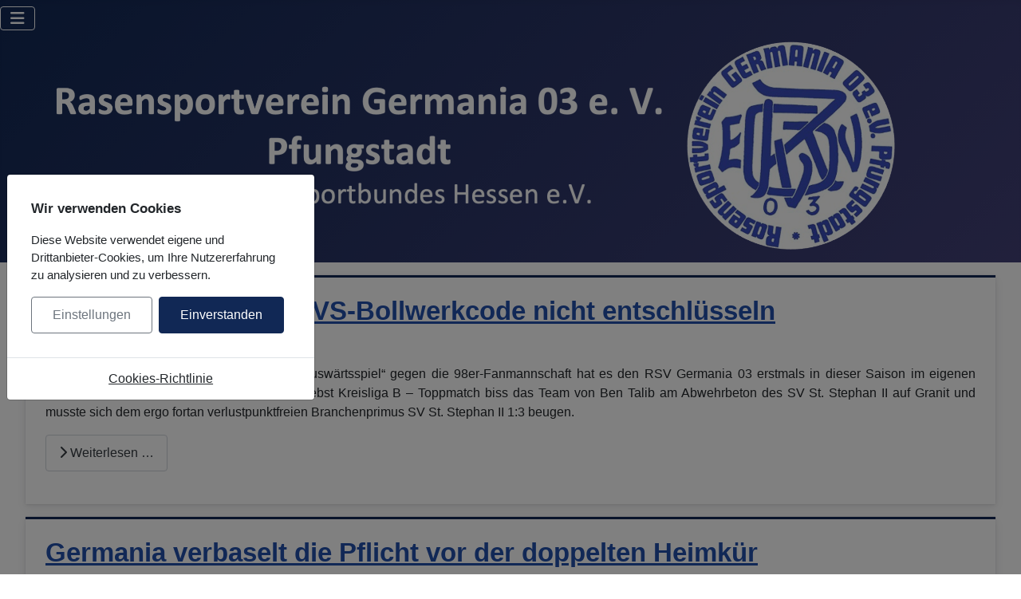

--- FILE ---
content_type: text/html; charset=utf-8
request_url: https://rsv-germania.de/index.php?start=14
body_size: 15142
content:
<!DOCTYPE html>
<html lang="de-de" dir="ltr">

<head>
    <meta charset="utf-8">
	<meta name="viewport" content="width=device-width, initial-scale=1">
	<meta name="generator" content="Joomla! - Open Source Content Management">
	<title>Home</title>
	<link href="/index.php?format=feed&amp;type=rss" rel="alternate" type="application/rss+xml" title="Home">
	<link href="/index.php?format=feed&amp;type=atom" rel="alternate" type="application/atom+xml" title="Home">
	<link href="/media/system/images/joomla-favicon.svg" rel="icon" type="image/svg+xml">
	<link href="/media/system/images/favicon.ico" rel="alternate icon" type="image/vnd.microsoft.icon">
	<link href="/media/system/images/joomla-favicon-pinned.svg" rel="mask-icon" color="#000">

    <link href="/media/system/css/joomla-fontawesome.min.css?11bb27" rel="lazy-stylesheet"><noscript><link href="/media/system/css/joomla-fontawesome.min.css?11bb27" rel="stylesheet"></noscript>
	<link href="/media/templates/site/cassiopeia/css/template.min.css?11bb27" rel="stylesheet">
	<link href="/media/templates/site/cassiopeia/css/global/colors_standard.min.css?11bb27" rel="stylesheet">
	<link href="/media/mod_jbcookies/css/cookies.min.css?11bb27" rel="preload" as="style" onload="this.onload=null;this.rel='stylesheet'">
	<link href="/media/templates/site/cassiopeia/css/vendor/joomla-custom-elements/joomla-alert.min.css?0.4.1" rel="stylesheet">
	<link href="/media/com_sliderck/assets/swiper.css?ver=2.4.4" rel="stylesheet">
	<link href="/media/mod_dpcalendar_mini/css/default.min.css?11bb27" rel="stylesheet">
	<style>:root {
		--hue: 214;
		--template-bg-light: #f0f4fb;
		--template-text-dark: #495057;
		--template-text-light: #ffffff;
		--template-link-color: var(--link-color);
		--template-special-color: #001B4C;
		
	}</style>
	<style>#sliderck120 .swiper-img-cont { background-size: cover; }</style>

    <script src="/media/vendor/metismenujs/js/metismenujs.min.js?1.4.0" defer></script>
	<script src="/media/vendor/jquery/js/jquery.min.js?3.7.1"></script>
	<script src="/media/legacy/js/jquery-noconflict.min.js?504da4"></script>
	<script src="/media/mod_menu/js/menu.min.js?11bb27" type="module"></script>
	<script type="application/json" class="joomla-script-options new">{"joomla.jtext":{"COM_DPCALENDAR_VIEW_CALENDAR_ALL_DAY":"Ganzer Tag","COM_DPCALENDAR_VIEW_CALENDAR_VIEW_MONTH":"Monat","COM_DPCALENDAR_VIEW_CALENDAR_VIEW_WEEK":"Woche","COM_DPCALENDAR_VIEW_CALENDAR_VIEW_DAY":"Tag","COM_DPCALENDAR_VIEW_CALENDAR_VIEW_LIST":"Liste","COM_DPCALENDAR_VIEW_CALENDAR_VIEW_TEXTS_UNTIL":"Bis","COM_DPCALENDAR_VIEW_CALENDAR_VIEW_TEXTS_PAST":"Vergangene Veranstaltungen","COM_DPCALENDAR_VIEW_CALENDAR_VIEW_TEXTS_TODAY":"Heute","COM_DPCALENDAR_VIEW_CALENDAR_VIEW_TEXTS_TOMORROW":"Morgen","COM_DPCALENDAR_VIEW_CALENDAR_VIEW_TEXTS_THIS_WEEK":"Diese Woche","COM_DPCALENDAR_VIEW_CALENDAR_VIEW_TEXTS_NEXT_WEEK":"Nächste Woche","COM_DPCALENDAR_VIEW_CALENDAR_VIEW_TEXTS_THIS_MONTH":"Dieser Monat","COM_DPCALENDAR_VIEW_CALENDAR_VIEW_TEXTS_NEXT_MONTH":"Nächster Monat","COM_DPCALENDAR_VIEW_CALENDAR_VIEW_TEXTS_FUTURE":"Zukünftige Veranstaltungen","COM_DPCALENDAR_VIEW_CALENDAR_VIEW_TEXTS_WEEK":"W","COM_DPCALENDAR_VIEW_CALENDAR_VIEW_TEXTS_MORE":"mehr","COM_DPCALENDAR_VIEW_CALENDAR_TOOLBAR_NEXT":"Nächste","COM_DPCALENDAR_VIEW_CALENDAR_TOOLBAR_PREVIOUS":"Vorhergehende","COM_DPCALENDAR_VIEW_CALENDAR_TOOLBAR_TODAY":"Heute","COM_DPCALENDAR_VIEW_CALENDAR_SHOW_DATEPICKER":"Gehe nach","COM_DPCALENDAR_VIEW_CALENDAR_TOOLBAR_PRINT":"Drucken","COM_DPCALENDAR_VIEW_CALENDAR_TOOLBAR_ADD":"Veranstaltung hinzufügen","JCANCEL":"Abbrechen","COM_DPCALENDAR_CLOSE":"Schließen","COM_DPCALENDAR_PREVIOUS":"Vorhergehende","COM_DPCALENDAR_NEXT":"Nächste","COM_DPCALENDAR_FIELD_CAPACITY_UNLIMITED":"Unlimitiert","ERROR":"Fehler","MESSAGE":"Nachricht","NOTICE":"Hinweis","WARNING":"Warnung","JCLOSE":"Schließen","JOK":"OK","JOPEN":"Öffnen"},"DPCalendar.calendar.names":{"monthNames":["Januar","Februar","März","April","Mai","Juni","Juli","August","September","Oktober","November","Dezember"],"monthNamesShort":["Jan.","Feb.","März","Apr.","Mai","Juni","Juli","Aug.","Sep.","Okt.","Nov.","Dez."],"dayNames":["Sonntag","Montag","Dienstag","Mittwoch","Donnerstag","Freitag","Samstag"],"dayNamesShort":["So","Mo","Di","Mi","Do","Fr","Sa"],"dayNamesMin":["So","Mo","Di","Mi","Do","Fr","Sa"]},"DPCalendar.timezone":"UTC","DPCalendar.itemid":101,"DPCalendar.module.mini.125.options":{"requestUrlRoot":"view=events&limit=0&format=raw&module_id=125&Itemid=101","calendarIds":["13"],"initialView":"month","weekNumbers":false,"weekends":true,"fixedWeekCount":true,"firstDay":1,"hiddenDays":[],"scrollTime":"6:00:00","weekNumberCalculation":"ISO","displayEventEnd":true,"navLinks":false,"slotMaxTime":"24:00:00","slotMinTime":"0:00:00","nowIndicator":true,"displayEventTime":false,"dayMaxEventRows":2,"height":"auto","slotEventOverlap":true,"headerToolbar":{"left":"prev,next","center":"title","right":""},"views":{"month":{"titleFormat":"MMMM YYYY","eventTimeFormat":"HH:mm","dayHeaderFormat":"ddd"},"week":{"titleFormat":"MMM D YYYY","eventTimeFormat":"HH:mm","dayHeaderFormat":"ddd M\/D","slotDuration":"00:30:00","slotLabelInterval":"00:30:00","slotLabelFormat":"HH:mm"},"day":{"titleFormat":"MMMM D YYYY","eventTimeFormat":"HH:mm","dayHeaderFormat":"dddd","slotDuration":"00:30:00","slotLabelInterval":"00:30:00","slotLabelFormat":"HH:mm"},"list":{"titleFormat":"MMM D YYYY","eventTimeFormat":"HH:mm","dayHeaderFormat":"ddd","listDayFormat":"dddd","listDaySideFormat":"MMMM D, YYYY","duration":{"days":30},"noEventsContent":"Keine Veranstaltung gefunden."}},"show_event_as_popup":"0","popupWidth":null,"popupHeight":"500","show_map":"0","event_create_form":1,"screen_size_list_view":"500","use_hash":false,"year":"2026","month":"01","date":"30"},"system.paths":{"root":"","rootFull":"https:\/\/rsv-germania.de\/","base":"","baseFull":"https:\/\/rsv-germania.de\/"},"csrf.token":"e2c615d3ab28ec50f4c5dbd53df20c2f"}</script>
	<script src="/media/system/js/core.min.js?a3d8f8"></script>
	<script src="/media/templates/site/cassiopeia/js/template.min.js?11bb27" type="module"></script>
	<script src="/media/vendor/bootstrap/js/modal.min.js?5.3.8" type="module"></script>
	<script src="/media/mod_jbcookies/js/consent.min.js?11bb27" defer></script>
	<script src="/media/vendor/bootstrap/js/collapse.min.js?5.3.8" type="module"></script>
	<script src="/media/templates/site/cassiopeia/js/mod_menu/menu-metismenu.min.js?11bb27" defer></script>
	<script src="/media/system/js/messages.min.js?9a4811" type="module"></script>
	<script src="/media/com_dpcalendar/js/views/calendar/default.min.js?11bb27" type="module"></script>
	<script src="/media/com_sliderck/assets/swiper.min.js?ver=2.4.4"></script>
	<script>jQuery(document).ready(function(){
	var sliderck120 = new Swiper('#sliderck120', {
		
		setWrapperSize: true, // nécessaire pour garder les images centrées lors de la réduction de la fenêtre
		slidesPerView: 'auto',
		slidesPerGroup: 1,
		slidesPerColumn: 1,
		spaceBetween: 10,
		centeredSlides: true,
		initialSlide: 0,
		freeMode: 0,
		speed: 100,
		autoplay: 3000,
		autoplayDisableOnInteraction: true,
		autoplayStopOnLast: 1,
		autoplayPauseOnOver: false,
		effect: 'fade',
		fade: {crossFade: true},
		loop: true,
		loopedSlides: 18,
		keyboardControl: 1,
		mousewheelControl: 1,
		a11y: true,
		paginationType: 'none', // 'bullets' or 'progress' or 'fraction' or 'custom'
		
		// direction: 'horizontal',
		// autoHeight: true, //enable auto height to use more with content in slides. Not for images
		
	});
	
});
</script>
	<script>window.JBCOOKIES_CONFIG = {"domain":"","duration":365,"inventory":{"necessary":[{"name":"jbcookies","category":"necessary","description":"MOD_JBCOOKIES_USE_JBCOOKIES","detected":"2026-01-30 17:46:14","provider":"JoomBall!"},{"name":"joomla_user_state","category":"necessary","description":"MOD_JBCOOKIES_USE_JOOMLA_USER_STATE","detected":"2026-01-30 17:46:14","provider":"Joomla!"},{"name":"joomla_remember_me_*","category":"necessary","description":"MOD_JBCOOKIES_USE_JOOMLA_REMEMBER_ME","detected":"2026-01-30 17:46:14","provider":"Joomla!"}],"analytics":[],"marketing":[],"unassigned":[]}};</script>

</head>

<body class="site com_content wrapper-fluid view-category layout-blog no-task itemid-101 has-sidebar-right">
    <header class="header container-header full-width">

                    <div class="container-topbar">
                
<nav class="navbar navbar-expand-lg" aria-label="Main Menu">
    <button class="navbar-toggler navbar-toggler-right" type="button" data-bs-toggle="collapse" data-bs-target="#navbar1" aria-controls="navbar1" aria-expanded="false" aria-label="Navigation umschalten">
        <span class="icon-menu" aria-hidden="true"></span>
    </button>
    <div class="collapse navbar-collapse" id="navbar1">
        <ul class="mod-menu mod-menu_dropdown-metismenu metismenu mod-list ">
<li class="metismenu-item item-101 level-1 default current active"><a href="/index.php" aria-current="page">Home</a></li><li class="metismenu-item item-102 level-1 deeper parent"><a href="/index.php/verein" >Verein</a><button class="mm-collapsed mm-toggler mm-toggler-link" aria-haspopup="true" aria-expanded="false" aria-label="Verein"></button><ul class="mm-collapse"><li class="metismenu-item item-103 level-2"><a href="/index.php/verein/chronik" >Chronik</a></li><li class="metismenu-item item-111 level-2"><a href="/index.php/verein/mitgliedschaft" >Mitgliedschaft</a></li><li class="metismenu-item item-112 level-2"><a href="/index.php/verein/vorstand" >Vorstand</a></li><li class="metismenu-item item-113 level-2"><a href="/index.php/verein/sportplatz" >Sportplatz</a></li><li class="metismenu-item item-114 level-2"><a href="/index.php/verein/satzung" >Satzung</a></li><li class="metismenu-item item-159 level-2"><a href="/index.php/verein/kalender" >Kalender</a></li></ul></li><li class="metismenu-item item-104 level-1 deeper parent"><a href="/index.php/fussball" >Fußball</a><button class="mm-collapsed mm-toggler mm-toggler-link" aria-haspopup="true" aria-expanded="false" aria-label="Fußball"></button><ul class="mm-collapse"><li class="metismenu-item item-115 level-2 deeper parent"><a href="/index.php/fussball/1-mannschaft" >1. Mannschaft</a><button class="mm-collapsed mm-toggler mm-toggler-link" aria-haspopup="true" aria-expanded="false" aria-label="1. Mannschaft"></button><ul class="mm-collapse"><li class="metismenu-item item-119 level-3"><a href="/index.php/fussball/1-mannschaft/kader" >Kader</a></li><li class="metismenu-item item-120 level-3"><a href="/index.php/fussball/1-mannschaft/spielplan-b-klasse" >Spielplan B-Klasse</a></li></ul></li><li class="metismenu-item item-116 level-2 deeper parent"><a href="/index.php/fussball/2-mannschaft" >2. Mannschaft</a><button class="mm-collapsed mm-toggler mm-toggler-link" aria-haspopup="true" aria-expanded="false" aria-label="2. Mannschaft"></button><ul class="mm-collapse"><li class="metismenu-item item-121 level-3"><a href="/index.php/fussball/2-mannschaft/kader-ii" >Kader II</a></li><li class="metismenu-item item-122 level-3"><a href="/index.php/fussball/2-mannschaft/spielplan-c-klasse" >Spielplan C-Klasse</a></li></ul></li><li class="metismenu-item item-117 level-2"><a href="/index.php/fussball/jugend" >Jugend</a></li><li class="metismenu-item item-118 level-2"><a href="/index.php/fussball/alte-herren" >Alte Herren</a></li></ul></li><li class="metismenu-item item-106 level-1 deeper parent"><a href="/index.php/wandern" >Wandern</a><button class="mm-collapsed mm-toggler mm-toggler-link" aria-haspopup="true" aria-expanded="false" aria-label="Wandern"></button><ul class="mm-collapse"><li class="metismenu-item item-123 level-2"><a href="/index.php/wandern/test" >TEST</a></li></ul></li><li class="metismenu-item item-107 level-1"><a href="/index.php/unsere-partner" >Unsere Partner</a></li><li class="metismenu-item item-108 level-1"><a href="/index.php/germanenecho" >Germanen Echo</a></li><li class="metismenu-item item-124 level-1 deeper parent"><a href="/index.php/vereinsgaststaette" >Vereinsgaststätte</a><button class="mm-collapsed mm-toggler mm-toggler-link" aria-haspopup="true" aria-expanded="false" aria-label="Vereinsgaststätte"></button><ul class="mm-collapse"><li class="metismenu-item item-125 level-2"><a href="/index.php/vereinsgaststaette/speisekarte" >Speisekarte</a></li></ul></li></ul>
    </div>
</nav>

            </div>
        
        
                    <div class="grid-child">
                <div class="navbar-brand">
                    <a class="brand-logo" href="/">
                        <img loading="eager" decoding="async" src="https://rsv-germania.de/images/banner23_2.png" alt="RSV Germania 03 e. V. Pfungstadt" width="2392" height="522">                    </a>
                                    </div>
            </div>
        
            </header>

    <div class="site-grid">
        
        
        
        
        <div class="grid-child container-component">
            
            
            <div id="system-message-container" aria-live="polite"></div>

            <main>
                <div class="com-content-category-blog blog">
    
        
    
    
    
            <div class="com-content-category-blog__items blog-items items-leading boxed">
                            <div class="com-content-category-blog__item blog-item">
                    

<div class="item-content">
    
        <div class="page-header">
                    <h2>
                                    <a href="/index.php/germania-kann-den-svs-bollwerkcode-nicht-entschluesseln">
                        Germania kann den SVS-Bollwerkcode nicht entschlüsseln                      </a>
                            </h2>
        
        
        
            </div>

    
        
            <dl class="article-info text-muted">

            <dt class="article-info-term">
                            <span class="visually-hidden">                        Details                            </span>                    </dt>

        
        
        
        
                    <dd class="published">
    <span class="icon-calendar icon-fw" aria-hidden="true"></span>
    <time datetime="2025-10-23T21:52:09+00:00">
        Veröffentlicht: 23. Oktober 2025    </time>
</dd>
        
    
            
        
            </dl>
        
    
        
    <p class="western" align="justify"><span style="font-size: medium;">Nach fünf Siegen plus dem Erfolg im „Heimauswärtsspiel“ gegen die 98er-Fanmannschaft hat es den RSV Germania 03 erstmals in dieser Saison im eigenen Wohnzimmer erwischt. Beim Nachholtermin nebst Kreisliga B – Toppmatch biss das Team von Ben Talib am Abwehrbeton des SV St. Stephan II auf Granit und musste sich dem ergo fortan verlustpunktfreien Branchenprimus SV St. Stephan II 1:3 beugen. </span></p>

    
    
        
<p class="readmore">
            <a class="btn btn-secondary" href="/index.php/germania-kann-den-svs-bollwerkcode-nicht-entschluesseln" aria-label="Weiterlesen: Germania kann den SVS-Bollwerkcode nicht entschlüsseln  ">
            <span class="icon-chevron-right" aria-hidden="true"></span>            Weiterlesen &hellip;        </a>
    </p>

    
    
        </div>
                </div>
                    </div>
    
                                                            <div class="com-content-category-blog__items blog-items boxed columns-2">
                    <div class="com-content-category-blog__item blog-item">
                    

<div class="item-content">
    
        <div class="page-header">
                    <h2>
                                    <a href="/index.php/germania-verbaselt-die-pflicht-vor-der-doppelten-heimkuer">
                        Germania verbaselt die Pflicht vor der doppelten Heimkür                     </a>
                            </h2>
        
        
        
            </div>

    
        
            <dl class="article-info text-muted">

            <dt class="article-info-term">
                            <span class="visually-hidden">                        Details                            </span>                    </dt>

        
        
        
        
                    <dd class="published">
    <span class="icon-calendar icon-fw" aria-hidden="true"></span>
    <time datetime="2025-10-19T15:26:46+00:00">
        Veröffentlicht: 19. Oktober 2025    </time>
</dd>
        
    
            
        
            </dl>
        
    
        
    <p class="western" align="justify"><span style="font-size: medium;">Beim kampfstarken Neuling SKG Roßdorf II erhielt der germanische Kreisliga B – Express zum englischen Wochenauftakt einen für den Erfahrungsprozess eventuell hilfreichen Schuss vor den Bug und quittierte im elften Saisonmatch die dritte Niederlage (1:2). </span></p>

    
    
        
<p class="readmore">
            <a class="btn btn-secondary" href="/index.php/germania-verbaselt-die-pflicht-vor-der-doppelten-heimkuer" aria-label="Weiterlesen: Germania verbaselt die Pflicht vor der doppelten Heimkür ">
            <span class="icon-chevron-right" aria-hidden="true"></span>            Weiterlesen &hellip;        </a>
    </p>

    
    
        </div>
            </div>
                    <div class="com-content-category-blog__item blog-item">
                    

<div class="item-content">
    
        <div class="page-header">
                    <h2>
                                    <a href="/index.php/10-0-naechste-zweistellige-etikettierung">
                        10:0! - Nächste zweistellige Etikettierung                     </a>
                            </h2>
        
        
        
            </div>

    
        
            <dl class="article-info text-muted">

            <dt class="article-info-term">
                            <span class="visually-hidden">                        Details                            </span>                    </dt>

        
        
        
        
                    <dd class="published">
    <span class="icon-calendar icon-fw" aria-hidden="true"></span>
    <time datetime="2025-10-12T17:47:51+00:00">
        Veröffentlicht: 12. Oktober 2025    </time>
</dd>
        
    
            
        
            </dl>
        
    
        
    <p class="western" align="justify"><span style="font-size: medium;">Trotz einigen Offensivausfällen lief die Kreisliga B – Angriffsmaschinerie des RSV Germania 03 erneut wie am Schnürchen. Dem defensiv überforderten Gast SKG Gräfenhausen flogen speziell während der dreißigminütigen Eröffnungssequenz die Bälle massenweise um die Ohren. Nach dem 7:0 trat der Hausherr in den verbleibenden beiden Matchdritteln ein wenig auf die Euphoriebremse und „beschränkte“ sein Schaffen auf einen furiosen 10:0-Endstand. </span></p>

    
    
        
<p class="readmore">
            <a class="btn btn-secondary" href="/index.php/10-0-naechste-zweistellige-etikettierung" aria-label="Weiterlesen: 10:0! - Nächste zweistellige Etikettierung ">
            <span class="icon-chevron-right" aria-hidden="true"></span>            Weiterlesen &hellip;        </a>
    </p>

    
    
        </div>
            </div>
                    <div class="com-content-category-blog__item blog-item">
                    

<div class="item-content">
    
        <div class="page-header">
                    <h2>
                                    <a href="/index.php/offensivqualitaet-kaschiert-im-heimischen-auswaertsspiel-den-personalnotstand">
                        Offensivqualität kaschiert im heimischen Auswärtsspiel den Personalnotstand                     </a>
                            </h2>
        
        
        
            </div>

    
        
            <dl class="article-info text-muted">

            <dt class="article-info-term">
                            <span class="visually-hidden">                        Details                            </span>                    </dt>

        
        
        
        
                    <dd class="published">
    <span class="icon-calendar icon-fw" aria-hidden="true"></span>
    <time datetime="2025-10-05T17:50:48+00:00">
        Veröffentlicht: 05. Oktober 2025    </time>
</dd>
        
    
            
        
            </dl>
        
    
        
    <p class="western" align="justify"><span style="font-size: medium;">Nach einer vierzehntägigen Verschnauf-Siesta vom Wettkampfalltag konnte sich der RSV Germania 03 mit Verspätung für den zweistelligen Schneppenhausen-Dämpfer rehabilitieren und ratifizierte gegen Co-Hausherr SV Darmstadt 98 III im neunten Kreisliga B - Saisonmatch den siebten Sieg (6:4). </span></p>

    
    
        
<p class="readmore">
            <a class="btn btn-secondary" href="/index.php/offensivqualitaet-kaschiert-im-heimischen-auswaertsspiel-den-personalnotstand" aria-label="Weiterlesen: Offensivqualität kaschiert im heimischen Auswärtsspiel den Personalnotstand ">
            <span class="icon-chevron-right" aria-hidden="true"></span>            Weiterlesen &hellip;        </a>
    </p>

    
    
        </div>
            </div>
                    <div class="com-content-category-blog__item blog-item">
                    

<div class="item-content">
    
        <div class="page-header">
                    <h2>
                                    <a href="/index.php/4-4-im-derby-unter-vorbehalt-naechsten-sonntag-kickt-die-erste-auswaerts-daheim">
                        4:4 im Derby unter Vorbehalt  – Nächsten Sonntag kickt die Erste „auswärts daheim“                     </a>
                            </h2>
        
        
        
            </div>

    
        
            <dl class="article-info text-muted">

            <dt class="article-info-term">
                            <span class="visually-hidden">                        Details                            </span>                    </dt>

        
        
        
        
                    <dd class="published">
    <span class="icon-calendar icon-fw" aria-hidden="true"></span>
    <time datetime="2025-09-28T15:42:22+00:00">
        Veröffentlicht: 28. September 2025    </time>
</dd>
        
    
            
        
            </dl>
        
    
        
    <p class="western" align="justify">Neben dem parallelen Bürgermeistervotum trafen sich die kickenden Zweitabteilungen des RSV Germania 03 und der Freien Turngemeinde im Wahllokal des Grünen Stegs, um ihre Stimmen für den lokalen Fußballwettstreit der Kreisklasse C abzugeben. Dass bis zur eventuell kommissarischen Ergebnisdefinition allerdings 150 Minuten ins Land ziehen würden, hatten die Derbykiebitze vor dem Anstoß sicherlich nicht auf der Sonntagsrechnung.</p>

    
    
        
<p class="readmore">
            <a class="btn btn-secondary" href="/index.php/4-4-im-derby-unter-vorbehalt-naechsten-sonntag-kickt-die-erste-auswaerts-daheim" aria-label="Weiterlesen: 4:4 im Derby unter Vorbehalt  – Nächsten Sonntag kickt die Erste „auswärts daheim“ ">
            <span class="icon-chevron-right" aria-hidden="true"></span>            Weiterlesen &hellip;        </a>
    </p>

    
    
        </div>
            </div>
                    <div class="com-content-category-blog__item blog-item">
                    

<div class="item-content">
    
        <div class="page-header">
                    <h2>
                                    <a href="/index.php/spiel-in-st-stephan-verlegt">
                        Spiel in St. Stephan verlegt                     </a>
                            </h2>
        
        
        
            </div>

    
        
            <dl class="article-info text-muted">

            <dt class="article-info-term">
                            <span class="visually-hidden">                        Details                            </span>                    </dt>

        
        
        
        
                    <dd class="published">
    <span class="icon-calendar icon-fw" aria-hidden="true"></span>
    <time datetime="2025-09-24T15:54:12+00:00">
        Veröffentlicht: 24. September 2025    </time>
</dd>
        
    
            
        
            </dl>
        
    
        
    <p class="western" style="line-height: 100%; margin-bottom: 0cm;" align="left">Wegen akutem Personalmangel beim Rasensportverein (etliche Spieler verletzt oder erkrankt) wurde das für Donnerstagabend geplante Kreisliga B – Duell beim SV St. Stephan II auf den 23. Oktober verschoben, wobei die Germania dann Heimrecht genießt (Anstoß 19Uhr30).</p>
    
    
    
        </div>
            </div>
                    <div class="com-content-category-blog__item blog-item">
                    

<div class="item-content">
    
        <div class="page-header">
                    <h2>
                                    <a href="/index.php/zweistellige-klatsche-verwaessert-das-bisherige-saisonbild">
                        Zweistellige Klatsche verwässert das bisherige Saisonbild                     </a>
                            </h2>
        
        
        
            </div>

    
        
            <dl class="article-info text-muted">

            <dt class="article-info-term">
                            <span class="visually-hidden">                        Details                            </span>                    </dt>

        
        
        
        
                    <dd class="published">
    <span class="icon-calendar icon-fw" aria-hidden="true"></span>
    <time datetime="2025-09-21T18:04:56+00:00">
        Veröffentlicht: 21. September 2025    </time>
</dd>
        
    
            
        
            </dl>
        
    
        
    <p class="western" align="justify"><span style="font-size: medium;">Der RSV Germania 03 ist am achten Kreisliga B – Spieltag unsanft auf dem Boden der Tatsachen gelandet. Aufgrund der unglücklichen Verkettung eines drastischen Personalengpasses, einer verschlafenen ersten halben Stunde und zwei überflüssig kassierten Platzverweisen ging die am Ende längst nicht mehr komplette Elf von Trainer Ben Talib beim Tabellenzweiten FSV Schneppenhausen mit einer methaphorischen 3:11-Niederlage im strömenden Regen baden. </span></p>

    
    
        
<p class="readmore">
            <a class="btn btn-secondary" href="/index.php/zweistellige-klatsche-verwaessert-das-bisherige-saisonbild" aria-label="Weiterlesen: Zweistellige Klatsche verwässert das bisherige Saisonbild ">
            <span class="icon-chevron-right" aria-hidden="true"></span>            Weiterlesen &hellip;        </a>
    </p>

    
    
        </div>
            </div>
                </div>
    
    
            <div class="com-content-category-blog__children cat-children">
                            <h3> Unterkategorien </h3>
                                                                    <div class="com-content-category-blog__child">
                                <h3 class="page-header item-title"><a href="/index.php/uncategorised">
                    Uncategorised</a>
                    
                                    </h3>
                
                                                    
                            </div>
                        
 </div>
                        <div class="com-content-category-blog__navigation w-100">
                            <p class="com-content-category-blog__counter counter float-md-end pt-3 pe-2">
                    Seite 3 von 12                </p>
                        <div class="com-content-category-blog__pagination">
                <nav class="pagination__wrapper" aria-label="Seitennummerierung">
    <ul class="pagination ms-0 mb-4">
            <li class="page-item">
        <a aria-label="Zur ersten Seite wechseln" href="/index.php" class="page-link">
            <span class="icon-angle-double-left" aria-hidden="true"></span>        </a>
    </li>
            <li class="page-item">
        <a aria-label="Zur vorherigen Seite wechseln" href="/index.php?start=7" class="page-link">
            <span class="icon-angle-left" aria-hidden="true"></span>        </a>
    </li>

                        <li class="page-item">
        <a aria-label="Gehe zur Seite 1" href="/index.php" class="page-link">
            1        </a>
    </li>
                        <li class="page-item">
        <a aria-label="Gehe zur Seite 2" href="/index.php?start=7" class="page-link">
            2        </a>
    </li>
                            <li class="active page-item">
        <a aria-current="true" aria-label="Seite 3" href="#" class="page-link">3</a>
    </li>
                        <li class="page-item">
        <a aria-label="Gehe zur Seite 4" href="/index.php?start=21" class="page-link">
            4        </a>
    </li>
                        <li class="page-item">
        <a aria-label="Gehe zur Seite 5" href="/index.php?start=28" class="page-link">
            5        </a>
    </li>
                        <li class="page-item">
        <a aria-label="Gehe zur Seite 6" href="/index.php?start=35" class="page-link">
            6        </a>
    </li>
                        <li class="page-item">
        <a aria-label="Gehe zur Seite 7" href="/index.php?start=42" class="page-link">
            7        </a>
    </li>
                        <li class="page-item">
        <a aria-label="Gehe zur Seite 8" href="/index.php?start=49" class="page-link">
            8        </a>
    </li>
                        <li class="page-item">
        <a aria-label="Gehe zur Seite 9" href="/index.php?start=56" class="page-link">
            9        </a>
    </li>
                        <li class="page-item">
        <a aria-label="Gehe zur Seite 10" href="/index.php?start=63" class="page-link">
            10        </a>
    </li>
        
            <li class="page-item">
        <a aria-label="Zur nächsten Seite wechseln" href="/index.php?start=21" class="page-link">
            <span class="icon-angle-right" aria-hidden="true"></span>        </a>
    </li>
            <li class="page-item">
        <a aria-label="Zur letzten Seite wechseln" href="/index.php?start=77" class="page-link">
            <span class="icon-angle-double-right" aria-hidden="true"></span>        </a>
    </li>
    </ul>
</nav>
            </div>
        </div>
    </div>

            </main>
            
        </div>

                    <div class="grid-child container-sidebar-right">
                <div class="sidebar-right card ">
            <h6 class="card-header ">Partner</h6>        <div class="card-body">
                <div class="swiper-container swiper-layout-over " id="sliderck120" dir="ltr" data-effect="fade">
	<div class="swiper-wrapper">
				<div class="swiper-slide">
						<figure class="swiper-img-cont" style="background-image:url('/images/RSV/partner/Kaufland.png')">
				<img class="swiper-img" alt="" src="/images/RSV/partner/Kaufland.png" />
							</figure>
								</div>
				<div class="swiper-slide">
						<figure class="swiper-img-cont" style="background-image:url('/images/RSV/partner/Industriehof Kopie.jpg')">
				<img class="swiper-img" alt="" src="/images/RSV/partner/Industriehof Kopie.jpg" />
							</figure>
								</div>
				<div class="swiper-slide">
						<figure class="swiper-img-cont" style="background-image:url('/images/RSV/partner/RZ_PfungstaedterLogoClaim_CMYK_0169.jpg')">
				<img class="swiper-img" alt="" src="/images/RSV/partner/RZ_PfungstaedterLogoClaim_CMYK_0169.jpg" />
							</figure>
								</div>
				<div class="swiper-slide">
						<figure class="swiper-img-cont" style="background-image:url('/images/RSV/partner/Teis GmbH.png')">
				<img class="swiper-img" alt="" src="/images/RSV/partner/Teis GmbH.png" />
							</figure>
								</div>
				<div class="swiper-slide">
						<figure class="swiper-img-cont" style="background-image:url('/images/RSV/partner/ACW.jpeg')">
				<img class="swiper-img" alt="" src="/images/RSV/partner/ACW.jpeg" />
							</figure>
								</div>
				<div class="swiper-slide">
						<figure class="swiper-img-cont" style="background-image:url('/images/RSV/partner/gandenberger.jpg')">
				<img class="swiper-img" alt="" src="/images/RSV/partner/gandenberger.jpg" />
							</figure>
								</div>
				<div class="swiper-slide">
						<figure class="swiper-img-cont" style="background-image:url('/images/RSV/partner/Logo_Volksbank_Darmstadt_Mainz_2000x500px_72dpi.png')">
				<img class="swiper-img" alt="" src="/images/RSV/partner/Logo_Volksbank_Darmstadt_Mainz_2000x500px_72dpi.png" />
							</figure>
								</div>
				<div class="swiper-slide">
						<figure class="swiper-img-cont" style="background-image:url('/images/RSV/partner/22_RSV_Germania_Pfungstadt.png')">
				<img class="swiper-img" alt="" src="/images/RSV/partner/22_RSV_Germania_Pfungstadt.png" />
							</figure>
								</div>
				<div class="swiper-slide">
						<figure class="swiper-img-cont" style="background-image:url('/images/RSV/partner/Polster_Doerr.png')">
				<img class="swiper-img" alt="" src="/images/RSV/partner/Polster_Doerr.png" />
							</figure>
								</div>
				<div class="swiper-slide">
						<figure class="swiper-img-cont" style="background-image:url('/images/RSV/partner/Kosmetikschule_Jger.jpg')">
				<img class="swiper-img" alt="" src="/images/RSV/partner/Kosmetikschule_Jger.jpg" />
							</figure>
								</div>
				<div class="swiper-slide">
						<figure class="swiper-img-cont" style="background-image:url('/images/RSV/partner/2023-germanen.png')">
				<img class="swiper-img" alt="" src="/images/RSV/partner/2023-germanen.png" />
							</figure>
								</div>
				<div class="swiper-slide">
						<figure class="swiper-img-cont" style="background-image:url('/images/RSV/partner/Baustoff Kramer.png')">
				<img class="swiper-img" alt="" src="/images/RSV/partner/Baustoff Kramer.png" />
							</figure>
								</div>
				<div class="swiper-slide">
						<figure class="swiper-img-cont" style="background-image:url('/images/RSV/partner/reacard_1.jpg')">
				<img class="swiper-img" alt="Another demo" src="/images/RSV/partner/reacard_1.jpg" />
							</figure>
								</div>
				<div class="swiper-slide">
						<figure class="swiper-img-cont" style="background-image:url('/images/RSV/partner/spaka.png')">
				<img class="swiper-img" alt="" src="/images/RSV/partner/spaka.png" />
							</figure>
								</div>
				<div class="swiper-slide">
						<figure class="swiper-img-cont" style="background-image:url('/images/RSV/partner/CFHeizung.jpg')">
				<img class="swiper-img" alt="" src="/images/RSV/partner/CFHeizung.jpg" />
							</figure>
								</div>
				<div class="swiper-slide">
						<figure class="swiper-img-cont" style="background-image:url('/images/RSV/partner/Logo_Wetten_Hofmann.png')">
				<img class="swiper-img" alt="" src="/images/RSV/partner/Logo_Wetten_Hofmann.png" />
							</figure>
								</div>
				<div class="swiper-slide">
						<figure class="swiper-img-cont" style="background-image:url('/images/RSV/partner/Hach%20Werbebanner.png')">
				<img class="swiper-img" alt="" src="/images/RSV/partner/Hach%20Werbebanner.png" />
							</figure>
								</div>
				<div class="swiper-slide">
						<figure class="swiper-img-cont" style="background-image:url('/images/RSV/partner/nostos.png')">
				<img class="swiper-img" alt="" src="/images/RSV/partner/nostos.png" />
							</figure>
								</div>
			</div>
		</div>

    </div>
</div>
<div class="sidebar-right card ">
            <h6 class="card-header ">aus dem Verein</h6>        <div class="card-body">
                <ul class="mod-menu mod-list nav ">
<li class="nav-item item-128"><a href="/index.php/120-jahre-rsv" >120 Jahre RSV:</a></li><li class="nav-item item-129"><a href="/index.php/1958" >1958</a></li><li class="nav-item item-130"><a href="/index.php/1974" >1974</a></li><li class="nav-item item-131"><a href="/index.php/1976" >1976</a></li><li class="nav-item item-132"><a href="/index.php/1977" >1977</a></li><li class="nav-item item-133"><a href="/index.php/1986" >1986</a></li><li class="nav-item item-134"><a href="/index.php/1995" >1995</a></li><li class="nav-item item-138"><a href="/index.php/2002-2003" >2002/2003</a></li><li class="nav-item item-139"><a href="/index.php/1911" >1911</a></li><li class="nav-item item-140"><a href="/index.php/special-edition" >Special Edition</a></li></ul>
    </div>
</div>
<div class="sidebar-right card ">
            <h6 class="card-header ">Termine</h6>        <div class="card-body">
                <div class="mod-dpcalendar-mini mod-dpcalendar-mini_expanded mod-dpcalendar-mini-125">
	<div class="mod-dpcalendar-mini__loader">
		<div class="dp-loader dp-loader_hidden"></div>
	</div>
	<div class="mod-dpcalendar-mini__custom-text">
			</div>
	<div class="mod-dpcalendar-mini__calendar dp-calendar"
		data-options="DPCalendar.module.mini.125.options"></div>
			<div class="mod-dpcalendar-mini__icons">
	<span class="dp-icon dp-icon_trash"><svg id="dp-icon-trash" xmlns="http://www.w3.org/2000/svg" viewBox="0 0 448 512"><!--! Font Awesome Free 7.1.0 by @fontawesome - https://fontawesome.com License - https://fontawesome.com/license/free (Icons: CC BY 4.0, Fonts: SIL OFL 1.1, Code: MIT License) Copyright 2025 Fonticons, Inc. --><path fill="currentColor" d="M136.7 5.9L128 32 32 32C14.3 32 0 46.3 0 64S14.3 96 32 96l384 0c17.7 0 32-14.3 32-32s-14.3-32-32-32l-96 0-8.7-26.1C306.9-7.2 294.7-16 280.9-16L167.1-16c-13.8 0-26 8.8-30.4 21.9zM416 144L32 144 53.1 467.1C54.7 492.4 75.7 512 101 512L347 512c25.3 0 46.3-19.6 47.9-44.9L416 144z"/></svg></span>
	<span class="dp-icon dp-icon_pencil"><svg id="dp-icon-pencil" xmlns="http://www.w3.org/2000/svg" viewBox="0 0 512 512"><!--! Font Awesome Free 7.1.0 by @fontawesome - https://fontawesome.com License - https://fontawesome.com/license/free (Icons: CC BY 4.0, Fonts: SIL OFL 1.1, Code: MIT License) Copyright 2025 Fonticons, Inc. --><path fill="currentColor" d="M36.4 353.2c4.1-14.6 11.8-27.9 22.6-38.7l181.2-181.2 33.9-33.9c16.6 16.6 51.3 51.3 104 104l33.9 33.9-33.9 33.9-181.2 181.2c-10.7 10.7-24.1 18.5-38.7 22.6L30.4 510.6c-8.3 2.3-17.3 0-23.4-6.2S-1.4 489.3 .9 481L36.4 353.2zm55.6-3.7c-4.4 4.7-7.6 10.4-9.3 16.6l-24.1 86.9 86.9-24.1c6.4-1.8 12.2-5.1 17-9.7L91.9 349.5zm354-146.1c-16.6-16.6-51.3-51.3-104-104L308 65.5C334.5 39 349.4 24.1 352.9 20.6 366.4 7 384.8-.6 404-.6S441.6 7 455.1 20.6l35.7 35.7C504.4 69.9 512 88.3 512 107.4s-7.6 37.6-21.2 51.1c-3.5 3.5-18.4 18.4-44.9 44.9z"/></svg></span>
	<span class="dp-icon dp-icon_plus"><svg id="dp-icon-plus" xmlns="http://www.w3.org/2000/svg" viewBox="0 0 448 512"><!--! Font Awesome Free 7.1.0 by @fontawesome - https://fontawesome.com License - https://fontawesome.com/license/free (Icons: CC BY 4.0, Fonts: SIL OFL 1.1, Code: MIT License) Copyright 2025 Fonticons, Inc. --><path fill="currentColor" d="M256 64c0-17.7-14.3-32-32-32s-32 14.3-32 32l0 160-160 0c-17.7 0-32 14.3-32 32s14.3 32 32 32l160 0 0 160c0 17.7 14.3 32 32 32s32-14.3 32-32l0-160 160 0c17.7 0 32-14.3 32-32s-14.3-32-32-32l-160 0 0-160z"/></svg></span>
	<span class="dp-icon dp-icon_print"><svg id="dp-icon-print" xmlns="http://www.w3.org/2000/svg" viewBox="0 0 512 512"><!--! Font Awesome Free 7.1.0 by @fontawesome - https://fontawesome.com License - https://fontawesome.com/license/free (Icons: CC BY 4.0, Fonts: SIL OFL 1.1, Code: MIT License) Copyright 2025 Fonticons, Inc. --><path fill="currentColor" d="M64 64C64 28.7 92.7 0 128 0L341.5 0c17 0 33.3 6.7 45.3 18.7l42.5 42.5c12 12 18.7 28.3 18.7 45.3l0 37.5-384 0 0-80zM0 256c0-35.3 28.7-64 64-64l384 0c35.3 0 64 28.7 64 64l0 96c0 17.7-14.3 32-32 32l-32 0 0 64c0 35.3-28.7 64-64 64l-256 0c-35.3 0-64-28.7-64-64l0-64-32 0c-17.7 0-32-14.3-32-32l0-96zM128 416l0 32 256 0 0-96-256 0 0 64zM456 272a24 24 0 1 0 -48 0 24 24 0 1 0 48 0z"/></svg></span>
	<span class="dp-icon dp-icon_calendar-days"><svg id="dp-icon-calendar-days" xmlns="http://www.w3.org/2000/svg" viewBox="0 0 448 512"><!--! Font Awesome Free 7.1.0 by @fontawesome - https://fontawesome.com License - https://fontawesome.com/license/free (Icons: CC BY 4.0, Fonts: SIL OFL 1.1, Code: MIT License) Copyright 2025 Fonticons, Inc. --><path fill="currentColor" d="M128 0c17.7 0 32 14.3 32 32l0 32 128 0 0-32c0-17.7 14.3-32 32-32s32 14.3 32 32l0 32 32 0c35.3 0 64 28.7 64 64l0 288c0 35.3-28.7 64-64 64L64 480c-35.3 0-64-28.7-64-64L0 128C0 92.7 28.7 64 64 64l32 0 0-32c0-17.7 14.3-32 32-32zM64 240l0 32c0 8.8 7.2 16 16 16l32 0c8.8 0 16-7.2 16-16l0-32c0-8.8-7.2-16-16-16l-32 0c-8.8 0-16 7.2-16 16zm128 0l0 32c0 8.8 7.2 16 16 16l32 0c8.8 0 16-7.2 16-16l0-32c0-8.8-7.2-16-16-16l-32 0c-8.8 0-16 7.2-16 16zm144-16c-8.8 0-16 7.2-16 16l0 32c0 8.8 7.2 16 16 16l32 0c8.8 0 16-7.2 16-16l0-32c0-8.8-7.2-16-16-16l-32 0zM64 368l0 32c0 8.8 7.2 16 16 16l32 0c8.8 0 16-7.2 16-16l0-32c0-8.8-7.2-16-16-16l-32 0c-8.8 0-16 7.2-16 16zm144-16c-8.8 0-16 7.2-16 16l0 32c0 8.8 7.2 16 16 16l32 0c8.8 0 16-7.2 16-16l0-32c0-8.8-7.2-16-16-16l-32 0zm112 16l0 32c0 8.8 7.2 16 16 16l32 0c8.8 0 16-7.2 16-16l0-32c0-8.8-7.2-16-16-16l-32 0c-8.8 0-16 7.2-16 16z"/></svg></span>
	<span class="dp-icon dp-icon_angle-right"><svg id="dp-icon-angle-right" xmlns="http://www.w3.org/2000/svg" viewBox="0 0 256 512"><!--! Font Awesome Free 7.1.0 by @fontawesome - https://fontawesome.com License - https://fontawesome.com/license/free (Icons: CC BY 4.0, Fonts: SIL OFL 1.1, Code: MIT License) Copyright 2025 Fonticons, Inc. --><path fill="currentColor" d="M247.1 233.4c12.5 12.5 12.5 32.8 0 45.3l-160 160c-12.5 12.5-32.8 12.5-45.3 0s-12.5-32.8 0-45.3L179.2 256 41.9 118.6c-12.5-12.5-12.5-32.8 0-45.3s32.8-12.5 45.3 0l160 160z"/></svg></span>
	<span class="dp-icon dp-icon_angle-left"><svg id="dp-icon-angle-left" xmlns="http://www.w3.org/2000/svg" viewBox="0 0 256 512"><!--! Font Awesome Free 7.1.0 by @fontawesome - https://fontawesome.com License - https://fontawesome.com/license/free (Icons: CC BY 4.0, Fonts: SIL OFL 1.1, Code: MIT License) Copyright 2025 Fonticons, Inc. --><path fill="currentColor" d="M9.4 233.4c-12.5 12.5-12.5 32.8 0 45.3l160 160c12.5 12.5 32.8 12.5 45.3 0s12.5-32.8 0-45.3L77.3 256 214.6 118.6c12.5-12.5 12.5-32.8 0-45.3s-32.8-12.5-45.3 0l-160 160z"/></svg></span>
	<span class="dp-icon dp-icon_users"><svg id="dp-icon-users" xmlns="http://www.w3.org/2000/svg" viewBox="0 0 640 512"><!--! Font Awesome Free 7.1.0 by @fontawesome - https://fontawesome.com License - https://fontawesome.com/license/free (Icons: CC BY 4.0, Fonts: SIL OFL 1.1, Code: MIT License) Copyright 2025 Fonticons, Inc. --><path fill="currentColor" d="M320 16a104 104 0 1 1 0 208 104 104 0 1 1 0-208zM96 88a72 72 0 1 1 0 144 72 72 0 1 1 0-144zM0 416c0-70.7 57.3-128 128-128 12.8 0 25.2 1.9 36.9 5.4-32.9 36.8-52.9 85.4-52.9 138.6l0 16c0 11.4 2.4 22.2 6.7 32L32 480c-17.7 0-32-14.3-32-32l0-32zm521.3 64c4.3-9.8 6.7-20.6 6.7-32l0-16c0-53.2-20-101.8-52.9-138.6 11.7-3.5 24.1-5.4 36.9-5.4 70.7 0 128 57.3 128 128l0 32c0 17.7-14.3 32-32 32l-86.7 0zM472 160a72 72 0 1 1 144 0 72 72 0 1 1 -144 0zM160 432c0-88.4 71.6-160 160-160s160 71.6 160 160l0 16c0 17.7-14.3 32-32 32l-256 0c-17.7 0-32-14.3-32-32l0-16z"/></svg></span>
	<span class="dp-icon dp-icon_money-bill-1"><svg id="dp-icon-money-bill-1" xmlns="http://www.w3.org/2000/svg" viewBox="0 0 512 512"><!--! Font Awesome Free 7.1.0 by @fontawesome - https://fontawesome.com License - https://fontawesome.com/license/free (Icons: CC BY 4.0, Fonts: SIL OFL 1.1, Code: MIT License) Copyright 2025 Fonticons, Inc. --><path fill="currentColor" d="M64 64C28.7 64 0 92.7 0 128L0 384c0 35.3 28.7 64 64 64l384 0c35.3 0 64-28.7 64-64l0-256c0-35.3-28.7-64-64-64L64 64zm192 80a112 112 0 1 1 0 224 112 112 0 1 1 0-224zM64 184l0-48c0-4.4 3.6-8 8-8l48 0c4.4 0 8.1 3.6 7.5 8-3.6 29-26.6 51.9-55.5 55.5-4.4 .5-8-3.1-8-7.5zm0 144c0-4.4 3.6-8.1 8-7.5 29 3.6 51.9 26.6 55.5 55.5 .5 4.4-3.1 8-7.5 8l-48 0c-4.4 0-8-3.6-8-8l0-48zM440 191.5c-29-3.6-51.9-26.6-55.5-55.5-.5-4.4 3.1-8 7.5-8l48 0c4.4 0 8 3.6 8 8l0 48c0 4.4-3.6 8.1-8 7.5zM448 328l0 48c0 4.4-3.6 8-8 8l-48 0c-4.4 0-8.1-3.6-7.5-8 3.6-29 26.6-51.9 55.5-55.5 4.4-.5 8 3.1 8 7.5zM240 188c-11 0-20 9-20 20 0 9.7 6.9 17.7 16 19.6l0 48.4-4 0c-11 0-20 9-20 20s9 20 20 20l48 0c11 0 20-9 20-20s-9-20-20-20l-4 0 0-68c0-11-9-20-20-20l-16 0z"/></svg></span>
</div>
	<div class="dp-filter">
		<form class="dp-form">
							<input type="hidden" name="filter[calendars][]" value="13">
						<input type="hidden" name="list[start-date]">
			<input type="hidden" name="list[end-date]">
		</form>
	</div>
	<div class="mod-dpcalendar-mini__custom-text">
			</div>
</div>
    </div>
</div>

            </div>
        
        
            </div>

            <footer class="container-footer footer full-width">
            <div class="grid-child">
                <ul class="mod-menu mod-list nav ">
<li class="nav-item item-109"><a href="/index.php/impressum" >Impressum</a></li><li class="nav-item item-110"><a href="/index.php/datenschutz" >Datenschutz</a></li><li class="nav-item item-126"><a href="/index.php/news-archiv" >News Archiv</a></li></ul>
<!--googleoff: all-->
	<div class="jb-cookie-decline right  robots-noindex robots-nofollow robots-nocontent" style="display: none;">
		<button class="btn btn-primary" type="button" aria-label="MOD_JBCOOKIES_LANG_HEADER_DEFAULT">
			<img alt="Cookies" width="26" height="26" src="[data-uri]"/>
		</button>
	</div>

<div class="modal jb-cookie  robots-noindex robots-nofollow robots-nocontent" data-bs-backdrop="static" data-bs-keyboard="false" tabindex="-1">
	<div class="modal-dialog modal-lg modal-dialog-centered">
		<div class="modal-content">
			<div class="modal-body">
									<p class="jb-cookie-title">Wir verwenden Cookies</p>
								<p class="jb-cookie-text">Diese Website verwendet eigene und Drittanbieter-Cookies, um Ihre Nutzererfahrung zu analysieren und zu verbessern.</p>
				<div class="d-flex flex-nowrap gap-3 w-100">
					<button class="jb-settings btn btn-outline-secondary flex-fill" type="button" data-bs-toggle="modal" data-bs-target="#jbcookies-preferences">Einstellungen</button>
					<button class="jb-accept btn btn-primary flex-fill" type="button">Einverstanden</button>
				</div>
			</div>

							<div class="modal-footer p-0">
											<a class="jb-policy" href="#jbcookies" data-bs-toggle="modal" data-bs-target="#jbcookies" rel="nofollow">Cookies-Richtlinie</a>
									</div>
					</div>
	</div>
</div>
	
	<div class="modal robots-noindex robots-nofollow robots-nocontent" id="jbcookies" data-bs-backdrop="static" data-bs-keyboard="false" tabindex="-1">
		<div class="modal-dialog modal-lg modal-dialog-centered modal-fullscreen-sm-down modal-dialog-scrollable">
			<div class="modal-content">
				<div class="modal-header">
					<div class="modal-title">Informationen zur Verwendung von Cookies</div>
					<button type="button" class="btn-close" data-bs-target=".jb-cookie" data-bs-toggle="modal" aria-label="Schließen"></button>
				</div>
				<div class="modal-body">
					<p>Cookies sind kleine Textdateien unserer Webseite, die auf Ihrem Computer vom Browser gespeichert werden wenn sich dieser mit dem Internet verbindet. Cookies können verwendet werden, um Daten zu sammeln und zu speichern um Ihnen die Verwendung der Webseite angenehmer zu gestalten. Sie können von dieser oder anderen Seiten stammen.</p><p>Es gibt verschiedene Typen von Cookies:</p><ul><li><strong>Technische Cookies</strong> erleichtern die Steuerung und die Verwendung verschiedener Optionen und Dienste der Webseite. Sie identifizieren die Sitzung, steuern Zugriffe auf bestimmte Bereiche, ermöglichen Sortierungen, halten Formulardaten wie Registrierung vor und erleichtern andere Funktionalitäten (Videos, Soziale Netzwerke etc.).</li><li><strong>Cookies zur Anpassung</strong> ermöglichen dem Benutzer, Einstellungen vorzunehmen (Sprache, Browser, Konfiguration, etc..).</li><li><strong>Analytische Cookies</strong> erlauben die anonyme Analyse des Surfverhaltens und messen Aktivitäten. Sie ermöglichen die Entwicklung von Navigationsprofilen um die Webseite zu optimieren.</li></ul><p>Mit der Benutzung dieser Webseite haben wir Sie über Cookies informiert und um Ihr Einverständnis gebeten (Artikel 22, Gesetz 34/2002 der Information Society Services). Diese dienen dazu, den Service, den wir zur Verfügung stellen, zu verbessern. Wir verwenden Google Analytics, um anonyme statistische Informationen zu erfassen wie z.B. die Anzahl der Besucher. Cookies von Google Analytics unterliegen der Steuerung und den Datenschutz-Bestimmungen von Google Analytics. Auf Wunsch können Sie Cookies von Google Analytics deaktivieren.</p><p>Sie können Cookies auch generell abschalten, folgen Sie dazu den Informationen Ihres Browserherstellers.</p>				</div>
				<div class="modal-footer">
					<button type="button" class="btn btn-outline-secondary" data-bs-target=".jb-cookie" data-bs-toggle="modal">Schließen</button>
				</div>
			</div>
		</div>
	</div>
<div class="modal robots-noindex robots-nofollow robots-nocontent" id="jbcookies-preferences" data-bs-backdrop="static" data-bs-keyboard="false" aria-labelledby="jbcookies-preferences-label" tabindex="-1">
	<div class="modal-dialog modal-lg modal-dialog-centered modal-fullscreen-sm-down modal-dialog-scrollable">
		<div class="modal-content">
			<div class="modal-header">
				<div class="modal-title" id="jbcookies-preferences-label">Cookie-Einstellungen</div>
				<button type="button" class="btn-close" data-bs-target=".jb-cookie" data-bs-toggle="modal" aria-label="Schließen"></button>
			</div>
			<div class="modal-body">
									<div class="jb-cookie-preferences">
													<section class="jb-cookie-group border rounded p-3 mb-3" data-group="necessary">
								<div class="d-flex flex-column flex-md-row align-items-md-center justify-content-between gap-3 mb-2">
									<div>
										<h6 class="mb-1">Notwendige Cookies</h6>
																					<p class="mb-0 text-muted small">Unerlässlich für grundlegende Funktionen der Website und nicht deaktivierbar.</p>
																			</div>
									<div class="form-check form-switch">
										<input class="form-check-input jb-cookie-toggle" type="checkbox" role="switch" id="jb-toggle-necessary" data-group="necessary" data-default="1" checked disabled>
										<label class="form-check-label small" for="jb-toggle-necessary"></label>
									</div>
								</div>
																	<p class="text-muted small mb-1">3 Cookies erkannt.</p>
									<ul class="jb-cookie-inventory list-unstyled small mb-0">
																					<li class="py-1 border-top">
												<strong>jbcookies</strong>
																									<span class="text-muted small">(JoomBall!)</span>
																																					<div class="text-muted small">Speichert die vom Nutzer erteilte Zustimmung auf der Website.</div>
																							</li>
																					<li class="py-1 border-top">
												<strong>joomla_user_state</strong>
																									<span class="text-muted small">(Joomla!)</span>
																																					<div class="text-muted small">Bewahrt den Authentifizierungsstatus des Nutzers.</div>
																							</li>
																					<li class="py-1 border-top">
												<strong>joomla_remember_me_*</strong>
																									<span class="text-muted small">(Joomla!)</span>
																																					<div class="text-muted small">Hält die Sitzung für den authentifizierten Nutzer gespeichert.</div>
																							</li>
																			</ul>
															</section>
													<section class="jb-cookie-group border rounded p-3 mb-3" data-group="analytics">
								<div class="d-flex flex-column flex-md-row align-items-md-center justify-content-between gap-3 mb-2">
									<div>
										<h6 class="mb-1">Analyse-Cookies</h6>
																					<p class="mb-0 text-muted small">Sie helfen, die Nutzung zu verstehen und die Leistung zu verbessern.</p>
																			</div>
									<div class="form-check form-switch">
										<input class="form-check-input jb-cookie-toggle" type="checkbox" role="switch" id="jb-toggle-analytics" data-group="analytics" data-default="0" checked>
										<label class="form-check-label small" for="jb-toggle-analytics"></label>
									</div>
								</div>
																	<p class="text-muted small mb-0">Für diese Kategorie wurden bisher keine Cookies erkannt.</p>
															</section>
													<section class="jb-cookie-group border rounded p-3 mb-3" data-group="marketing">
								<div class="d-flex flex-column flex-md-row align-items-md-center justify-content-between gap-3 mb-2">
									<div>
										<h6 class="mb-1">Marketing-Cookies</h6>
																					<p class="mb-0 text-muted small">Personalisieren die Werbung und messen die Wirksamkeit von Kampagnen.</p>
																			</div>
									<div class="form-check form-switch">
										<input class="form-check-input jb-cookie-toggle" type="checkbox" role="switch" id="jb-toggle-marketing" data-group="marketing" data-default="0" checked>
										<label class="form-check-label small" for="jb-toggle-marketing"></label>
									</div>
								</div>
																	<p class="text-muted small mb-0">Für diese Kategorie wurden bisher keine Cookies erkannt.</p>
															</section>
													<section class="jb-cookie-group border rounded p-3 mb-3" data-group="unassigned">
								<div class="d-flex flex-column flex-md-row align-items-md-center justify-content-between gap-3 mb-2">
									<div>
										<h6 class="mb-1">Nicht klassifizierte Cookies</h6>
																					<p class="mb-0 text-muted small">Cookies, die auf Überprüfung oder automatische Klassifizierung warten.</p>
																			</div>
									<div class="form-check form-switch">
										<input class="form-check-input jb-cookie-toggle" type="checkbox" role="switch" id="jb-toggle-unassigned" data-group="unassigned" data-default="0" checked>
										<label class="form-check-label small" for="jb-toggle-unassigned"></label>
									</div>
								</div>
																	<p class="text-muted small mb-0">Für diese Kategorie wurden bisher keine Cookies erkannt.</p>
															</section>
											</div>
							</div>
			<div class="modal-footer">
				<button type="button" class="btn btn-outline-danger btn-sm jb-reject-all">Ablehnen</button>
				<button type="button" class="btn btn-success btn-sm jb-save-selection">Auswahl speichern</button>
				<button type="button" class="btn btn-primary btn-sm jb-accept-all">Alle akzeptieren</button>
			</div>
		</div>
	</div>
</div>
<!--googleon: all-->
            </div>
        </footer>
    
            <a href="#top" id="back-top" class="back-to-top-link" aria-label="Zurück nach oben">
            <span class="icon-arrow-up icon-fw" aria-hidden="true"></span>
        </a>
    
    
</body>

</html>


--- FILE ---
content_type: text/css
request_url: https://rsv-germania.de/media/mod_dpcalendar_mini/css/default.min.css?11bb27
body_size: 9179
content:
/**
 * @package   DPCalendar
 * @copyright Digital Peak GmbH. <https://www.digital-peak.com>
 * @license   https://www.gnu.org/licenses/gpl-3.0.html GNU/GPL
 */
.mod-dpcalendar-mini .dp-autocomplete{z-index:1001;display:none;max-height:220px;padding:0;background-color:#fff;border-right:1px solid rgba(0,0,0,.2);border-bottom:1px solid rgba(0,0,0,.2);border-left:1px solid rgba(0,0,0,.2);overflow-y:auto !important}.mod-dpcalendar-mini .dp-autocomplete__result{display:block;margin:0;padding:.5rem 1rem}.mod-dpcalendar-mini .dp-autocomplete__result:not(:last-child){border-bottom:1px solid rgba(0,0,0,.2)}.mod-dpcalendar-mini .dp-autocomplete__result_selected{background-color:rgba(0,0,0,.1)}.mod-dpcalendar-mini .dp-datepicker{display:inline-flex}.mod-dpcalendar-mini .dp-datepicker__input{margin-right:-3px}.mod-dpcalendar-mini .dp-datepicker__button{margin:0 .5rem 0 0;border:var(--form-control-border, var(--border-width, 1px) solid #ced4da);border-radius:var(--border-radius);border-top-left-radius:0 !important;border-bottom-left-radius:0 !important}.mod-dpcalendar-mini .dp-icon svg{fill:currentcolor;width:1em;height:1em;vertical-align:-2px}.mod-dpcalendar-mini .dp-loader{--dp-default-color: #2D9EDE}.mod-dpcalendar-mini .dp-loader{position:relative;width:100%;height:0}.mod-dpcalendar-mini .dp-loader::before{z-index:10;position:absolute;right:100%;bottom:2px;left:0;height:4px;background-color:var(--dp-color, var(--dp-default-color));content:"";animation:12s 0s normal none 1 running calendar-loader;animation-fill-mode:forwards;animation-timing-function:cubix-bezier(0, 1, 0, 1);animation-iteration-count:infinite}.mod-dpcalendar-mini .dp-loader_hidden::before{display:none}@keyframes calendar-loader{0%{right:100%}50%{right:6%;animation-timing-function:linear}100%{right:1%}}.mod-dpcalendar-mini .dp-toggle{cursor:pointer}.mod-dpcalendar-mini .dp-toggle_hidden{display:none}.mod-dpcalendar-mini .dp-quickadd{z-index:1002;display:none;position:absolute;min-width:310px;padding:10px;background-color:#fff;border:1px solid #ccc}.mod-dpcalendar-mini .dp-quickadd select{padding:2px}.mod-dpcalendar-mini .dp-quickadd .control-group{display:flex;flex-wrap:wrap;margin-bottom:8px}.mod-dpcalendar-mini .dp-quickadd .control-group .form-text{display:none}.mod-dpcalendar-mini .dp-quickadd .control-label{flex:1 0 auto}.mod-dpcalendar-mini .dp-quickadd .control-label>*{font-size:.75rem;line-height:.75rem}.mod-dpcalendar-mini .dp-quickadd .controls{display:flex;justify-content:space-between;flex:1 0 220px;max-width:220px}.mod-dpcalendar-mini .dp-quickadd .controls>*{height:auto;margin-bottom:0;font-size:.85rem;line-height:.85rem}.mod-dpcalendar-mini .dp-quickadd .controls+div{width:100%}.mod-dpcalendar-mini .dp-quickadd .controls .dp-input,.mod-dpcalendar-mini .dp-quickadd .controls .dp-form-input,.mod-dpcalendar-mini .dp-quickadd .controls .dp-select{height:inherit;margin-bottom:0;padding:5px}.mod-dpcalendar-mini .dp-quickadd form{margin-bottom:0}.mod-dpcalendar-mini .dp-quickadd form:not(.form-no-margin) .control-group .controls{margin-left:0}.mod-dpcalendar-mini .dp-quickadd .dp-datepicker .dp-input,.mod-dpcalendar-mini .dp-quickadd .dp-autocomplete{min-width:100px}.mod-dpcalendar-mini .dp-quickadd select[name="jform[catid]"]{width:100%}.mod-dpcalendar-mini .dp-quickadd__buttons{display:flex;justify-content:space-between}.mod-dpcalendar-mini .dp-quickadd__buttons .dp-button{min-width:31%}.mod-dpcalendar-mini .dp-button-bar{display:flex;align-items:center;flex-wrap:wrap;margin-bottom:1rem;text-align:center;gap:.5rem}.mod-dpcalendar-mini .dp-button{display:inline-block;padding:.4rem 1rem;background-color:#fefefe;color:#212529;border:1px solid silver;text-align:center;font-weight:400;box-shadow:0 1px 3px rgba(0,0,0,.1);white-space:nowrap;cursor:pointer;vertical-align:middle;user-select:none;border-radius:.2rem;transition:color .15s ease-in-out,background-color .15s ease-in-out,border-color .15s ease-in-out,box-shadow .15s ease-in-out}.mod-dpcalendar-mini .dp-button:disabled,.mod-dpcalendar-mini .dp-button[disabled]{background-color:#ccc;color:#666;cursor:not-allowed}.mod-dpcalendar-mini{--fc-button-text-color: #000;--fc-button-bg-color: #fefefe;--fc-button-active-bg-color: #fefefe;--fc-button-border-color: #c0c0c0}.mod-dpcalendar-mini .fc-timelineYear-view .fc-time-area col{min-width:100px}.mod-dpcalendar-mini .fc-timelineMonth-view .fc-time-area col{min-width:100px}.mod-dpcalendar-mini .fc-timelineWeek-view .fc-time-area col{min-width:150px}.mod-dpcalendar-mini .fc-timelineDay-view .fc-time-area col{min-width:100px}.mod-dpcalendar-mini .fc-event-main{overflow:hidden}.mod-dpcalendar-mini .fc-event .dp-event__time{margin-right:.5rem;font-weight:bold}.mod-dpcalendar-mini .fc-event span{overflow-wrap:break-word;hyphens:auto;white-space:normal}.mod-dpcalendar-mini .fc-event .dp-event__capacity{display:flex;align-items:center}.mod-dpcalendar-mini .fc-event .dp-event__capacity-icon{width:1rem;height:1rem;margin-right:.5rem}.mod-dpcalendar-mini .fc-event .fc-list-event-title .dp-event__capacity{float:right}.mod-dpcalendar-mini .fc-bgevent-skeleton{pointer-events:none}.mod-dpcalendar-mini .fc-bgevent-skeleton .fc-bgevent{pointer-events:auto;cursor:pointer}.mod-dpcalendar-mini .fc-header-toolbar{display:flex;justify-content:space-between;align-items:center;flex-wrap:wrap;row-gap:1rem}.mod-dpcalendar-mini .fc-header-toolbar h2{font-size:23.5px;font-weight:200}.mod-dpcalendar-mini .fc-resource-timeline .fc-scrollgrid-section-header .fc-scroller{overflow-x:hidden !important}.mod-dpcalendar-mini .fc-timegrid .fc-daygrid-body{display:none}.mod-dpcalendar-mini .fc .fc-button-primary,.mod-dpcalendar-mini .fc .fc-button-primary:hover{padding:.3rem;background-color:#fefefe;color:#000;border:1px solid silver;font-weight:400;box-shadow:0 1px 3px rgba(0,0,0,.1);border-radius:.2rem !important;background-image:none}.mod-dpcalendar-mini .fc .fc-button-primary:not(:disabled):active:focus,.mod-dpcalendar-mini .fc .fc-button-primary:not(:disabled).fc-button-active:focus,.mod-dpcalendar-mini .fc .fc-button-primary:hover:not(:disabled):active:focus,.mod-dpcalendar-mini .fc .fc-button-primary:hover:not(:disabled).fc-button-active:focus{box-shadow:unset}.mod-dpcalendar-mini .fc-icon span{opacity:.8}.mod-dpcalendar-mini .fc-icon span svg{width:1.3rem}.mod-dpcalendar-mini .fc-icon-chevron-left::before,.mod-dpcalendar-mini .fc-icon-chevron-right::before{content:""}.mod-dpcalendar-mini .fc-button-group .fc-button+.fc-button{margin-left:.3rem !important}@media screen and (width <= 540px){.mod-dpcalendar-mini .fc-header-toolbar{flex-direction:column}.mod-dpcalendar-mini .fc-header-toolbar>div{margin:.4rem auto}.mod-dpcalendar-mini .fc-header-toolbar>*>*{float:none}}.mod-dpcalendar-mini_compact .fc-daygrid-day-top{justify-content:center}.mod-dpcalendar-mini_compact .fc-daygrid-day-events{display:none}.mod-dpcalendar-mini__icons{display:none}.dp-event-tooltip .dp-badge,.dp-event-tooltip .dp-event-tooltip_unpublished,.dp-event-tooltip .dp-event-tooltip_archived,.dp-event-tooltip .dp-event-tooltip_reported,.dp-event-tooltip .dp-event-tooltip_trashed,.dp-event-tooltip .dp-event-tooltip_canceled{display:inline-block;padding:.25em;text-align:center;font-size:70%;font-weight:700;line-height:1;border-radius:.2rem}.dp-event-tooltip .dp-badge_warning,.dp-event-tooltip .dp-event-tooltip_unpublished,.dp-event-tooltip .dp-event-tooltip_archived,.dp-event-tooltip .dp-event-tooltip_reported,.dp-event-tooltip .dp-event-tooltip_trashed{background-color:#ffc107;color:#212529}.dp-event-tooltip .dp-badge_info,.dp-event-tooltip .dp-event-tooltip_canceled{background-color:#0dcaf0;color:#212529}.dp-event-tooltip .dp-icon svg{fill:currentcolor;width:1em;height:1em;vertical-align:-2px}.dp-event-tooltip{text-align:left;font-size:12px}.dp-event-tooltip__date,.dp-event-tooltip__calendar{display:inline-block}.dp-event-tooltip__calendar{margin-left:.2rem;font-weight:bold}.dp-event-tooltip__link{display:block}.dp-event-tooltip__actions{margin-top:.5rem;padding-top:.5rem;border-top:1px solid rgba(0,0,0,.5)}.dp-event-tooltip__action{padding:.2rem;opacity:.85;text-decoration:none}.dp-event-tooltip__action:hover{opacity:1}.dp-event-tooltip__capacity{margin-right:.5rem}.pika-single th,.pika-single td{border-style:solid;border-width:1px;padding:0;vertical-align:top;border-color:#ddd}.pika-single button{text-align:center}.tippy-tooltip{max-width:200px;padding:.4rem}.tingle-modal .dp-button-bar{display:flex;align-items:center;flex-wrap:wrap;margin-bottom:1rem;text-align:center;gap:.5rem}.tingle-modal .dp-button{display:inline-block;padding:.4rem 1rem;background-color:#fefefe;color:#212529;border:1px solid silver;text-align:center;font-weight:400;box-shadow:0 1px 3px rgba(0,0,0,.1);white-space:nowrap;cursor:pointer;vertical-align:middle;user-select:none;border-radius:.2rem;transition:color .15s ease-in-out,background-color .15s ease-in-out,border-color .15s ease-in-out,box-shadow .15s ease-in-out}.tingle-modal .dp-button:disabled,.tingle-modal .dp-button[disabled]{background-color:#ccc;color:#666;cursor:not-allowed}.tingle-modal{z-index:1001 !important}.tingle-modal-box__content{padding:1rem !important}.tingle-modal-box__footer .dp-button{margin-right:10px}.dp-events-list{text-align:left;font-size:12px}

--- FILE ---
content_type: text/javascript
request_url: https://rsv-germania.de/media/com_dpcalendar/js/views/calendar/default.min.js?11bb27
body_size: 2026
content:
/**
 * @package   DPCalendar
 * @copyright Digital Peak GmbH. <https://www.digital-peak.com>
 * @license   https://www.gnu.org/licenses/gpl-3.0.html GNU/GPL
 */
import{w as e}from"../../modules/map/loader.min.js?61998921";!function(){import("../../modules/calendar/factory.min.js?61998921").then(function(e){return e.b2}),e(document.querySelectorAll(".com-dpcalendar-calendar__map, .mod-dpcalendar-mini__map"));const t=document.querySelector(".com-dpcalendar-calendar_printable");t&&setInterval(()=>t.querySelectorAll("a").forEach(e=>e.removeAttribute("href")),2e3);const n=document.querySelectorAll(".dp-quickadd");0!==n.length&&(document.onkeydown=e=>{const t=e||window.event;let a=!1;a="key"in e?"Escape"==t.key||"Esc"==t.key:27==t.keyCode,a&&n.forEach(e=>e.style.display="none")},document.addEventListener("click",e=>{n.forEach(t=>{t.contains(e.target)||e.target.classList.contains("dp-autocomplete__item-title")||e.target.classList.contains("dp-select-option")||(t.style.display="none")})}),n.forEach(e=>{window.addEventListener("hashchange",()=>e.querySelector("input[name=urlhash]").value=window.location.hash),e.querySelector("input[name=urlhash]").value=window.location.hash;const t=e.querySelectorAll(".dp-quickadd__buttons .dp-button");e.querySelector(".dp-quickadd__button-submit").addEventListener("click",n=>{n.preventDefault(),t.forEach(e=>e.disabled=!0),e.querySelector("input[name=task]").value="event.saveajax";const a=e.querySelector(".dp-form");return DPCalendar.request(a.action.substring(a.action.indexOf("?")),n=>{n.success&&(e.parentElement.querySelector(":scope > .dp-calendar").dpCalendar.refetchEvents(),e.querySelector('input[name="jform[title]"]').value="",e.style.display="none"),t.forEach(e=>e.disabled=!1)},DPCalendar.formToQueryString(a),!0,null,()=>t.forEach(e=>e.disabled=!1)),!1}),e.querySelector(".dp-quickadd__button-edit").addEventListener("click",()=>{t.forEach(e=>e.disabled=!0),e.querySelector(".dp-form").submit()}),e.querySelector(".dp-quickadd__button-cancel").addEventListener("click",()=>{e.querySelector('input[name="jform[title]"]').value="",e.style.display="none"})}))}();


--- FILE ---
content_type: text/javascript
request_url: https://rsv-germania.de/media/com_dpcalendar/js/modules/block/filter.min.js?61998921
body_size: 2431
content:
/**
 * @package   DPCalendar
 * @copyright Digital Peak GmbH. <https://www.digital-peak.com>
 * @license   https://www.gnu.org/licenses/gpl-3.0.html GNU/GPL
 */
function e(e){const t=e.querySelector(".dp-filter .dp-form");if(!t)return;Promise.all([import("./datepicker.min.js?61998921"),import("./timepicker.min.js?61998921")]).then(async([e,t])=>{await e.load(),await t.load()});let c=!1;import("../dpcalendar.min.js?61998921").then(()=>{const n=e.querySelector(".dp-input_location");n&&1==n.dataset.dpAutocomplete&&import("./autocomplete.min.js?61998921").then(e=>{e.create(n),n.addEventListener("dp-autocomplete-select",e=>{const c=e.detail.value.split(",");n.dataset.latitude=c[0],n.dataset.longitude=c[1],t.querySelector(".dp-button-search").click()}),n.addEventListener("dp-autocomplete-change",t=>{let c="location.searchloc";-1==window.location.href.indexOf("administrator")&&(c="locationform.searchloc"),DPCalendar.request("task="+c+"&loc="+encodeURIComponent(t.target.value.trim()),t=>{e.setItems(n,t.data)})})}),t.querySelectorAll('.dp-input, .dp-select, input[name^="filter[com_fields]["]').forEach(e=>{e.addEventListener("change",()=>{c||e.classList.contains("dp-datepicker__input")&&!e.dpPikaday||t.querySelector(".dp-button-search").click()})});let r=t.querySelector(".dp-button-clear");r&&r.addEventListener("click",c=>(c.preventDefault(),e.querySelectorAll('.dp-input:not([name="Itemid"]):not(.dp-calendar__input), .dp-select:not(input[name="filter[radius]"]):not(input[name="filter[length-type]"]), input[name^="filter[com_fields]["]').forEach(e=>{e.value=""}),t.querySelector(".dp-button-search").click(),!1)),r=t.querySelector(".dp-button-close"),r&&r.addEventListener("click",t=>(t.preventDefault(),DPCalendar.slideToggle(e.querySelector(".dp-filter")),!1)),r=t.querySelector(".dp-button-current-location"),r&&(r.addEventListener("click",e=>(e.preventDefault(),DPCalendar.currentLocation(e=>{t.querySelector(".dp-input_location").value=e,t.querySelector(".dp-button-search").click()}),!1)),"geolocation"in navigator||(r.style.display="none"));const l=document.querySelector(".dp-event .dp-link_delete");l&&l.addEventListener("click",e=>{if(!confirm(Joomla.Text._("COM_DPCALENDAR_CONFIRM_DELETE")))return e.preventDefault(),!1})});const n=e.querySelector(".dp-filter-toggle-input");n&&n.addEventListener("click",()=>{c=!0,e.querySelectorAll(".dp-calendar__input").forEach(e=>{e.checked!==n.checked&&e!==n&&(e.checked=!n.checked,e.click())}),c=!1,t.querySelector(".dp-button-search").click()})}export{e as s};
